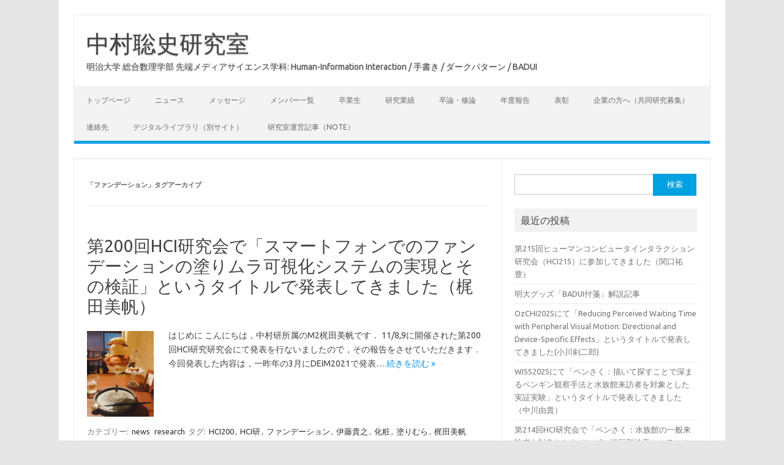

--- FILE ---
content_type: text/html; charset=UTF-8
request_url: https://nkmr-lab.org/tag/%E3%83%95%E3%82%A1%E3%83%B3%E3%83%87%E3%83%BC%E3%82%B7%E3%83%A7%E3%83%B3
body_size: 11386
content:
<!DOCTYPE html>
<!--[if IE 7]>
<html class="ie ie7" lang="ja">
<![endif]-->
<!--[if IE 8]>
<html class="ie ie8" lang="ja">
<![endif]-->
<!--[if !(IE 7) | !(IE 8)  ]><!-->
<html lang="ja">
<!--<![endif]-->
<head>
<meta charset="UTF-8">
<meta name="viewport" content="width=device-width, initial-scale=1">
<link rel="profile" href="http://gmpg.org/xfn/11">
<link rel="pingback" href="https://nkmr-lab.org/xmlrpc.php" />
<!--[if lt IE 9]>
<script src="https://nkmr-lab.org/wp-content/themes/iconic-one/js/html5.js" type="text/javascript"></script>
<![endif]-->
<title>ファンデーション &#8211; 中村聡史研究室</title>
<meta name='robots' content='max-image-preview:large' />
<link rel='dns-prefetch' href='//fonts.googleapis.com' />
<link rel="alternate" type="application/rss+xml" title="中村聡史研究室 &raquo; フィード" href="https://nkmr-lab.org/feed" />
<link rel="alternate" type="application/rss+xml" title="中村聡史研究室 &raquo; コメントフィード" href="https://nkmr-lab.org/comments/feed" />
<link rel="alternate" type="application/rss+xml" title="中村聡史研究室 &raquo; ファンデーション タグのフィード" href="https://nkmr-lab.org/tag/%e3%83%95%e3%82%a1%e3%83%b3%e3%83%87%e3%83%bc%e3%82%b7%e3%83%a7%e3%83%b3/feed" />
<style id='wp-img-auto-sizes-contain-inline-css' type='text/css'>
img:is([sizes=auto i],[sizes^="auto," i]){contain-intrinsic-size:3000px 1500px}
/*# sourceURL=wp-img-auto-sizes-contain-inline-css */
</style>
<style id='wp-emoji-styles-inline-css' type='text/css'>

	img.wp-smiley, img.emoji {
		display: inline !important;
		border: none !important;
		box-shadow: none !important;
		height: 1em !important;
		width: 1em !important;
		margin: 0 0.07em !important;
		vertical-align: -0.1em !important;
		background: none !important;
		padding: 0 !important;
	}
/*# sourceURL=wp-emoji-styles-inline-css */
</style>
<style id='wp-block-library-inline-css' type='text/css'>
:root{--wp-block-synced-color:#7a00df;--wp-block-synced-color--rgb:122,0,223;--wp-bound-block-color:var(--wp-block-synced-color);--wp-editor-canvas-background:#ddd;--wp-admin-theme-color:#007cba;--wp-admin-theme-color--rgb:0,124,186;--wp-admin-theme-color-darker-10:#006ba1;--wp-admin-theme-color-darker-10--rgb:0,107,160.5;--wp-admin-theme-color-darker-20:#005a87;--wp-admin-theme-color-darker-20--rgb:0,90,135;--wp-admin-border-width-focus:2px}@media (min-resolution:192dpi){:root{--wp-admin-border-width-focus:1.5px}}.wp-element-button{cursor:pointer}:root .has-very-light-gray-background-color{background-color:#eee}:root .has-very-dark-gray-background-color{background-color:#313131}:root .has-very-light-gray-color{color:#eee}:root .has-very-dark-gray-color{color:#313131}:root .has-vivid-green-cyan-to-vivid-cyan-blue-gradient-background{background:linear-gradient(135deg,#00d084,#0693e3)}:root .has-purple-crush-gradient-background{background:linear-gradient(135deg,#34e2e4,#4721fb 50%,#ab1dfe)}:root .has-hazy-dawn-gradient-background{background:linear-gradient(135deg,#faaca8,#dad0ec)}:root .has-subdued-olive-gradient-background{background:linear-gradient(135deg,#fafae1,#67a671)}:root .has-atomic-cream-gradient-background{background:linear-gradient(135deg,#fdd79a,#004a59)}:root .has-nightshade-gradient-background{background:linear-gradient(135deg,#330968,#31cdcf)}:root .has-midnight-gradient-background{background:linear-gradient(135deg,#020381,#2874fc)}:root{--wp--preset--font-size--normal:16px;--wp--preset--font-size--huge:42px}.has-regular-font-size{font-size:1em}.has-larger-font-size{font-size:2.625em}.has-normal-font-size{font-size:var(--wp--preset--font-size--normal)}.has-huge-font-size{font-size:var(--wp--preset--font-size--huge)}.has-text-align-center{text-align:center}.has-text-align-left{text-align:left}.has-text-align-right{text-align:right}.has-fit-text{white-space:nowrap!important}#end-resizable-editor-section{display:none}.aligncenter{clear:both}.items-justified-left{justify-content:flex-start}.items-justified-center{justify-content:center}.items-justified-right{justify-content:flex-end}.items-justified-space-between{justify-content:space-between}.screen-reader-text{border:0;clip-path:inset(50%);height:1px;margin:-1px;overflow:hidden;padding:0;position:absolute;width:1px;word-wrap:normal!important}.screen-reader-text:focus{background-color:#ddd;clip-path:none;color:#444;display:block;font-size:1em;height:auto;left:5px;line-height:normal;padding:15px 23px 14px;text-decoration:none;top:5px;width:auto;z-index:100000}html :where(.has-border-color){border-style:solid}html :where([style*=border-top-color]){border-top-style:solid}html :where([style*=border-right-color]){border-right-style:solid}html :where([style*=border-bottom-color]){border-bottom-style:solid}html :where([style*=border-left-color]){border-left-style:solid}html :where([style*=border-width]){border-style:solid}html :where([style*=border-top-width]){border-top-style:solid}html :where([style*=border-right-width]){border-right-style:solid}html :where([style*=border-bottom-width]){border-bottom-style:solid}html :where([style*=border-left-width]){border-left-style:solid}html :where(img[class*=wp-image-]){height:auto;max-width:100%}:where(figure){margin:0 0 1em}html :where(.is-position-sticky){--wp-admin--admin-bar--position-offset:var(--wp-admin--admin-bar--height,0px)}@media screen and (max-width:600px){html :where(.is-position-sticky){--wp-admin--admin-bar--position-offset:0px}}

/*# sourceURL=wp-block-library-inline-css */
</style><style id='global-styles-inline-css' type='text/css'>
:root{--wp--preset--aspect-ratio--square: 1;--wp--preset--aspect-ratio--4-3: 4/3;--wp--preset--aspect-ratio--3-4: 3/4;--wp--preset--aspect-ratio--3-2: 3/2;--wp--preset--aspect-ratio--2-3: 2/3;--wp--preset--aspect-ratio--16-9: 16/9;--wp--preset--aspect-ratio--9-16: 9/16;--wp--preset--color--black: #000000;--wp--preset--color--cyan-bluish-gray: #abb8c3;--wp--preset--color--white: #ffffff;--wp--preset--color--pale-pink: #f78da7;--wp--preset--color--vivid-red: #cf2e2e;--wp--preset--color--luminous-vivid-orange: #ff6900;--wp--preset--color--luminous-vivid-amber: #fcb900;--wp--preset--color--light-green-cyan: #7bdcb5;--wp--preset--color--vivid-green-cyan: #00d084;--wp--preset--color--pale-cyan-blue: #8ed1fc;--wp--preset--color--vivid-cyan-blue: #0693e3;--wp--preset--color--vivid-purple: #9b51e0;--wp--preset--gradient--vivid-cyan-blue-to-vivid-purple: linear-gradient(135deg,rgb(6,147,227) 0%,rgb(155,81,224) 100%);--wp--preset--gradient--light-green-cyan-to-vivid-green-cyan: linear-gradient(135deg,rgb(122,220,180) 0%,rgb(0,208,130) 100%);--wp--preset--gradient--luminous-vivid-amber-to-luminous-vivid-orange: linear-gradient(135deg,rgb(252,185,0) 0%,rgb(255,105,0) 100%);--wp--preset--gradient--luminous-vivid-orange-to-vivid-red: linear-gradient(135deg,rgb(255,105,0) 0%,rgb(207,46,46) 100%);--wp--preset--gradient--very-light-gray-to-cyan-bluish-gray: linear-gradient(135deg,rgb(238,238,238) 0%,rgb(169,184,195) 100%);--wp--preset--gradient--cool-to-warm-spectrum: linear-gradient(135deg,rgb(74,234,220) 0%,rgb(151,120,209) 20%,rgb(207,42,186) 40%,rgb(238,44,130) 60%,rgb(251,105,98) 80%,rgb(254,248,76) 100%);--wp--preset--gradient--blush-light-purple: linear-gradient(135deg,rgb(255,206,236) 0%,rgb(152,150,240) 100%);--wp--preset--gradient--blush-bordeaux: linear-gradient(135deg,rgb(254,205,165) 0%,rgb(254,45,45) 50%,rgb(107,0,62) 100%);--wp--preset--gradient--luminous-dusk: linear-gradient(135deg,rgb(255,203,112) 0%,rgb(199,81,192) 50%,rgb(65,88,208) 100%);--wp--preset--gradient--pale-ocean: linear-gradient(135deg,rgb(255,245,203) 0%,rgb(182,227,212) 50%,rgb(51,167,181) 100%);--wp--preset--gradient--electric-grass: linear-gradient(135deg,rgb(202,248,128) 0%,rgb(113,206,126) 100%);--wp--preset--gradient--midnight: linear-gradient(135deg,rgb(2,3,129) 0%,rgb(40,116,252) 100%);--wp--preset--font-size--small: 13px;--wp--preset--font-size--medium: 20px;--wp--preset--font-size--large: 36px;--wp--preset--font-size--x-large: 42px;--wp--preset--spacing--20: 0.44rem;--wp--preset--spacing--30: 0.67rem;--wp--preset--spacing--40: 1rem;--wp--preset--spacing--50: 1.5rem;--wp--preset--spacing--60: 2.25rem;--wp--preset--spacing--70: 3.38rem;--wp--preset--spacing--80: 5.06rem;--wp--preset--shadow--natural: 6px 6px 9px rgba(0, 0, 0, 0.2);--wp--preset--shadow--deep: 12px 12px 50px rgba(0, 0, 0, 0.4);--wp--preset--shadow--sharp: 6px 6px 0px rgba(0, 0, 0, 0.2);--wp--preset--shadow--outlined: 6px 6px 0px -3px rgb(255, 255, 255), 6px 6px rgb(0, 0, 0);--wp--preset--shadow--crisp: 6px 6px 0px rgb(0, 0, 0);}:where(.is-layout-flex){gap: 0.5em;}:where(.is-layout-grid){gap: 0.5em;}body .is-layout-flex{display: flex;}.is-layout-flex{flex-wrap: wrap;align-items: center;}.is-layout-flex > :is(*, div){margin: 0;}body .is-layout-grid{display: grid;}.is-layout-grid > :is(*, div){margin: 0;}:where(.wp-block-columns.is-layout-flex){gap: 2em;}:where(.wp-block-columns.is-layout-grid){gap: 2em;}:where(.wp-block-post-template.is-layout-flex){gap: 1.25em;}:where(.wp-block-post-template.is-layout-grid){gap: 1.25em;}.has-black-color{color: var(--wp--preset--color--black) !important;}.has-cyan-bluish-gray-color{color: var(--wp--preset--color--cyan-bluish-gray) !important;}.has-white-color{color: var(--wp--preset--color--white) !important;}.has-pale-pink-color{color: var(--wp--preset--color--pale-pink) !important;}.has-vivid-red-color{color: var(--wp--preset--color--vivid-red) !important;}.has-luminous-vivid-orange-color{color: var(--wp--preset--color--luminous-vivid-orange) !important;}.has-luminous-vivid-amber-color{color: var(--wp--preset--color--luminous-vivid-amber) !important;}.has-light-green-cyan-color{color: var(--wp--preset--color--light-green-cyan) !important;}.has-vivid-green-cyan-color{color: var(--wp--preset--color--vivid-green-cyan) !important;}.has-pale-cyan-blue-color{color: var(--wp--preset--color--pale-cyan-blue) !important;}.has-vivid-cyan-blue-color{color: var(--wp--preset--color--vivid-cyan-blue) !important;}.has-vivid-purple-color{color: var(--wp--preset--color--vivid-purple) !important;}.has-black-background-color{background-color: var(--wp--preset--color--black) !important;}.has-cyan-bluish-gray-background-color{background-color: var(--wp--preset--color--cyan-bluish-gray) !important;}.has-white-background-color{background-color: var(--wp--preset--color--white) !important;}.has-pale-pink-background-color{background-color: var(--wp--preset--color--pale-pink) !important;}.has-vivid-red-background-color{background-color: var(--wp--preset--color--vivid-red) !important;}.has-luminous-vivid-orange-background-color{background-color: var(--wp--preset--color--luminous-vivid-orange) !important;}.has-luminous-vivid-amber-background-color{background-color: var(--wp--preset--color--luminous-vivid-amber) !important;}.has-light-green-cyan-background-color{background-color: var(--wp--preset--color--light-green-cyan) !important;}.has-vivid-green-cyan-background-color{background-color: var(--wp--preset--color--vivid-green-cyan) !important;}.has-pale-cyan-blue-background-color{background-color: var(--wp--preset--color--pale-cyan-blue) !important;}.has-vivid-cyan-blue-background-color{background-color: var(--wp--preset--color--vivid-cyan-blue) !important;}.has-vivid-purple-background-color{background-color: var(--wp--preset--color--vivid-purple) !important;}.has-black-border-color{border-color: var(--wp--preset--color--black) !important;}.has-cyan-bluish-gray-border-color{border-color: var(--wp--preset--color--cyan-bluish-gray) !important;}.has-white-border-color{border-color: var(--wp--preset--color--white) !important;}.has-pale-pink-border-color{border-color: var(--wp--preset--color--pale-pink) !important;}.has-vivid-red-border-color{border-color: var(--wp--preset--color--vivid-red) !important;}.has-luminous-vivid-orange-border-color{border-color: var(--wp--preset--color--luminous-vivid-orange) !important;}.has-luminous-vivid-amber-border-color{border-color: var(--wp--preset--color--luminous-vivid-amber) !important;}.has-light-green-cyan-border-color{border-color: var(--wp--preset--color--light-green-cyan) !important;}.has-vivid-green-cyan-border-color{border-color: var(--wp--preset--color--vivid-green-cyan) !important;}.has-pale-cyan-blue-border-color{border-color: var(--wp--preset--color--pale-cyan-blue) !important;}.has-vivid-cyan-blue-border-color{border-color: var(--wp--preset--color--vivid-cyan-blue) !important;}.has-vivid-purple-border-color{border-color: var(--wp--preset--color--vivid-purple) !important;}.has-vivid-cyan-blue-to-vivid-purple-gradient-background{background: var(--wp--preset--gradient--vivid-cyan-blue-to-vivid-purple) !important;}.has-light-green-cyan-to-vivid-green-cyan-gradient-background{background: var(--wp--preset--gradient--light-green-cyan-to-vivid-green-cyan) !important;}.has-luminous-vivid-amber-to-luminous-vivid-orange-gradient-background{background: var(--wp--preset--gradient--luminous-vivid-amber-to-luminous-vivid-orange) !important;}.has-luminous-vivid-orange-to-vivid-red-gradient-background{background: var(--wp--preset--gradient--luminous-vivid-orange-to-vivid-red) !important;}.has-very-light-gray-to-cyan-bluish-gray-gradient-background{background: var(--wp--preset--gradient--very-light-gray-to-cyan-bluish-gray) !important;}.has-cool-to-warm-spectrum-gradient-background{background: var(--wp--preset--gradient--cool-to-warm-spectrum) !important;}.has-blush-light-purple-gradient-background{background: var(--wp--preset--gradient--blush-light-purple) !important;}.has-blush-bordeaux-gradient-background{background: var(--wp--preset--gradient--blush-bordeaux) !important;}.has-luminous-dusk-gradient-background{background: var(--wp--preset--gradient--luminous-dusk) !important;}.has-pale-ocean-gradient-background{background: var(--wp--preset--gradient--pale-ocean) !important;}.has-electric-grass-gradient-background{background: var(--wp--preset--gradient--electric-grass) !important;}.has-midnight-gradient-background{background: var(--wp--preset--gradient--midnight) !important;}.has-small-font-size{font-size: var(--wp--preset--font-size--small) !important;}.has-medium-font-size{font-size: var(--wp--preset--font-size--medium) !important;}.has-large-font-size{font-size: var(--wp--preset--font-size--large) !important;}.has-x-large-font-size{font-size: var(--wp--preset--font-size--x-large) !important;}
/*# sourceURL=global-styles-inline-css */
</style>

<style id='classic-theme-styles-inline-css' type='text/css'>
/*! This file is auto-generated */
.wp-block-button__link{color:#fff;background-color:#32373c;border-radius:9999px;box-shadow:none;text-decoration:none;padding:calc(.667em + 2px) calc(1.333em + 2px);font-size:1.125em}.wp-block-file__button{background:#32373c;color:#fff;text-decoration:none}
/*# sourceURL=/wp-includes/css/classic-themes.min.css */
</style>
<link rel='stylesheet' id='themonic-fonts-css' href='https://fonts.googleapis.com/css?family=Ubuntu%3A400%2C700&#038;subset=latin%2Clatin-ext' type='text/css' media='all' />
<link rel='stylesheet' id='themonic-style-css' href='https://nkmr-lab.org/wp-content/themes/iconic-one/style.css?ver=2.4' type='text/css' media='all' />
<link rel='stylesheet' id='custom-style-css' href='https://nkmr-lab.org/wp-content/themes/iconic-one/custom.css?ver=6.9' type='text/css' media='all' />
<link rel="https://api.w.org/" href="https://nkmr-lab.org/wp-json/" /><link rel="alternate" title="JSON" type="application/json" href="https://nkmr-lab.org/wp-json/wp/v2/tags/535" /><link rel="EditURI" type="application/rsd+xml" title="RSD" href="https://nkmr-lab.org/xmlrpc.php?rsd" />
<meta name="generator" content="WordPress 6.9" />
<link rel="icon" href="https://nkmr-lab.org/wp-content/uploads/2016/04/cropped-HIImark3_BW_S-1-32x32.jpg" sizes="32x32" />
<link rel="icon" href="https://nkmr-lab.org/wp-content/uploads/2016/04/cropped-HIImark3_BW_S-1-192x192.jpg" sizes="192x192" />
<link rel="apple-touch-icon" href="https://nkmr-lab.org/wp-content/uploads/2016/04/cropped-HIImark3_BW_S-1-180x180.jpg" />
<meta name="msapplication-TileImage" content="https://nkmr-lab.org/wp-content/uploads/2016/04/cropped-HIImark3_BW_S-1-270x270.jpg" />
</head>
<body class="archive tag tag-535 wp-theme-iconic-one custom-font-enabled hfeed">
<div id="page" class="site">
	<a class="skip-link screen-reader-text" href="#main" title="コンテンツへスキップ">コンテンツへスキップ</a>
	<header id="masthead" class="site-header" role="banner">
					<div class="io-title-description">
			<a href="https://nkmr-lab.org/" title="中村聡史研究室" rel="home">中村聡史研究室</a>
				<br .../> 
								 <div class="site-description">明治大学 総合数理学部 先端メディアサイエンス学科: Human-Information Interaction / 手書き / ダークパターン / BADUI</div>
						</div>
			
		
		<nav id="site-navigation" class="themonic-nav" role="navigation">
		<button class="menu-toggle" aria-controls="menu-top" aria-expanded="false">Menu<label class="iomenu">
  <div class="iolines"></div>
  <div class="iolines"></div>
  <div class="iolines"></div>
</label></button>
			<ul id="menu-top" class="nav-menu"><li id="menu-item-54" class="menu-item menu-item-type-custom menu-item-object-custom menu-item-home menu-item-54"><a href="http://nkmr-lab.org/">トップページ</a></li>
<li id="menu-item-55" class="menu-item menu-item-type-taxonomy menu-item-object-category menu-item-55"><a href="https://nkmr-lab.org/category/news">ニュース</a></li>
<li id="menu-item-1828" class="menu-item menu-item-type-post_type menu-item-object-page menu-item-1828"><a href="https://nkmr-lab.org/message">メッセージ</a></li>
<li id="menu-item-163" class="menu-item menu-item-type-post_type menu-item-object-page menu-item-163"><a href="https://nkmr-lab.org/members">メンバー一覧</a></li>
<li id="menu-item-3795" class="menu-item menu-item-type-taxonomy menu-item-object-category menu-item-3795"><a href="https://nkmr-lab.org/category/obog">卒業生</a></li>
<li id="menu-item-302" class="menu-item menu-item-type-post_type menu-item-object-page menu-item-302"><a href="https://nkmr-lab.org/publications">研究業績</a></li>
<li id="menu-item-4849" class="menu-item menu-item-type-post_type menu-item-object-page menu-item-4849"><a href="https://nkmr-lab.org/thesis">卒論・修論</a></li>
<li id="menu-item-12449" class="menu-item menu-item-type-taxonomy menu-item-object-category menu-item-12449"><a href="https://nkmr-lab.org/category/summary">年度報告</a></li>
<li id="menu-item-51" class="menu-item menu-item-type-post_type menu-item-object-page menu-item-51"><a href="https://nkmr-lab.org/awards">表彰</a></li>
<li id="menu-item-6971" class="menu-item menu-item-type-post_type menu-item-object-page menu-item-6971"><a href="https://nkmr-lab.org/collaboration">企業の方へ（共同研究募集）</a></li>
<li id="menu-item-53" class="menu-item menu-item-type-post_type menu-item-object-page menu-item-53"><a href="https://nkmr-lab.org/contact">連絡先</a></li>
<li id="menu-item-5833" class="menu-item menu-item-type-custom menu-item-object-custom menu-item-5833"><a href="https://dl.nkmr-lab.org">デジタルライブラリ（別サイト）</a></li>
<li id="menu-item-13581" class="menu-item menu-item-type-custom menu-item-object-custom menu-item-13581"><a href="https://note.com/nkmr/m/m1e776a5aa1de">研究室運営記事（note）</a></li>
</ul>		</nav><!-- #site-navigation -->
		<div class="clear"></div>
	</header><!-- #masthead -->
<div id="main" class="wrapper">
	<section id="primary" class="site-content">
		<div id="content" role="main">

					<header class="archive-header">
				<h1 class="archive-title">「<span>ファンデーション</span>」タグアーカイブ</h1>

						</header><!-- .archive-header -->

			
	<article id="post-8785" class="post-8785 post type-post status-publish format-standard has-post-thumbnail hentry category-news category-research tag-hci200 tag-hci tag-535 tag-105 tag-530 tag-588 tag-389">
				<header class="entry-header">
						<h2 class="entry-title">
				<a href="https://nkmr-lab.org/news/hci200_foundation_kajita.html" title="第200回HCI研究会で「スマートフォンでのファンデーションの塗りムラ可視化システムの実現とその検証」というタイトルで発表してきました（梶田美帆） へのパーマリンク" rel="bookmark">第200回HCI研究会で「スマートフォンでのファンデーションの塗りムラ可視化システムの実現とその検証」というタイトルで発表してきました（梶田美帆）</a>
			</h2>
											
		</header><!-- .entry-header -->

									<div class="entry-summary">
				<!-- Ico nic One home page thumbnail with custom excerpt -->
			<div class="excerpt-thumb">
							<a href="https://nkmr-lab.org/news/hci200_foundation_kajita.html" title="第200回HCI研究会で「スマートフォンでのファンデーションの塗りムラ可視化システムの実現とその検証」というタイトルで発表してきました（梶田美帆） へのパーマリンク" rel="bookmark">
									<img width="109" height="140" src="https://nkmr-lab.org/wp-content/uploads/2022/12/20221205_233409-scaled.jpg" class="alignleft wp-post-image" alt="" decoding="async" srcset="https://nkmr-lab.org/wp-content/uploads/2022/12/20221205_233409-scaled.jpg 1989w, https://nkmr-lab.org/wp-content/uploads/2022/12/20221205_233409-233x300.jpg 233w, https://nkmr-lab.org/wp-content/uploads/2022/12/20221205_233409-796x1024.jpg 796w, https://nkmr-lab.org/wp-content/uploads/2022/12/20221205_233409-768x988.jpg 768w, https://nkmr-lab.org/wp-content/uploads/2022/12/20221205_233409-1193x1536.jpg 1193w, https://nkmr-lab.org/wp-content/uploads/2022/12/20221205_233409-1591x2048.jpg 1591w" sizes="(max-width: 109px) 100vw, 109px" />								</a>
					</div>
			<p>はじめに こんにちは，中村研所属のM2梶田美帆です． 11/8,9に開催された第200回HCI研究研究会にて発表を行ないましたので，その報告をさせていただきます． 今回発表した内容は，一昨年の3月にDEIM2021で発表… <span class="read-more"><a href="https://nkmr-lab.org/news/hci200_foundation_kajita.html">続きを読む &raquo;</a></span></p>
		</div><!-- .entry-summary -->
			
				
	<footer class="entry-meta">
					<span>カテゴリー: <a href="https://nkmr-lab.org/category/news" rel="category tag">news</a> <a href="https://nkmr-lab.org/category/research" rel="category tag">research</a></span>
								<span>タグ: <a href="https://nkmr-lab.org/tag/hci200" rel="tag">HCI200</a>, <a href="https://nkmr-lab.org/tag/hci%e7%a0%94" rel="tag">HCI研</a>, <a href="https://nkmr-lab.org/tag/%e3%83%95%e3%82%a1%e3%83%b3%e3%83%87%e3%83%bc%e3%82%b7%e3%83%a7%e3%83%b3" rel="tag">ファンデーション</a>, <a href="https://nkmr-lab.org/tag/%e4%bc%8a%e8%97%a4%e8%b2%b4%e4%b9%8b" rel="tag">伊藤貴之</a>, <a href="https://nkmr-lab.org/tag/%e5%8c%96%e7%b2%a7" rel="tag">化粧</a>, <a href="https://nkmr-lab.org/tag/%e5%a1%97%e3%82%8a%e3%82%80%e3%82%89" rel="tag">塗りむら</a>, <a href="https://nkmr-lab.org/tag/%e6%a2%b6%e7%94%b0%e7%be%8e%e5%b8%86" rel="tag">梶田美帆</a></span>
			
           						</footer><!-- .entry-meta -->
	</article><!-- #post -->

	<article id="post-8793" class="post-8793 post type-post status-publish format-standard has-post-thumbnail hentry category-news category-research tag-ozchi tag-ozchi2022 tag-535 tag-105 tag-612 tag-531 tag-389">
				<header class="entry-header">
						<h2 class="entry-title">
				<a href="https://nkmr-lab.org/news/ozchi2022_foundation_kajita.html" title="OzCHI2022にて「Research on how to present images showing uneven foundation application that do not cause unfavorable impressions to the viewer」というタイトルで発表してきました（梶田美帆） へのパーマリンク" rel="bookmark">OzCHI2022にて「Research on how to present images showing uneven foundation application that do not cause unfavorable impressions to the viewer」というタイトルで発表してきました（梶田美帆）</a>
			</h2>
											
		</header><!-- .entry-header -->

									<div class="entry-summary">
				<!-- Ico nic One home page thumbnail with custom excerpt -->
			<div class="excerpt-thumb">
							<a href="https://nkmr-lab.org/news/ozchi2022_foundation_kajita.html" title="OzCHI2022にて「Research on how to present images showing uneven foundation application that do not cause unfavorable impressions to the viewer」というタイトルで発表してきました（梶田美帆） へのパーマリンク" rel="bookmark">
									<img width="176" height="140" src="https://nkmr-lab.org/wp-content/uploads/2022/12/20221203_134614_2-scaled.jpg" class="alignleft wp-post-image" alt="" decoding="async" srcset="https://nkmr-lab.org/wp-content/uploads/2022/12/20221203_134614_2-scaled.jpg 2560w, https://nkmr-lab.org/wp-content/uploads/2022/12/20221203_134614_2-300x239.jpg 300w, https://nkmr-lab.org/wp-content/uploads/2022/12/20221203_134614_2-1024x814.jpg 1024w, https://nkmr-lab.org/wp-content/uploads/2022/12/20221203_134614_2-768x611.jpg 768w, https://nkmr-lab.org/wp-content/uploads/2022/12/20221203_134614_2-1536x1222.jpg 1536w, https://nkmr-lab.org/wp-content/uploads/2022/12/20221203_134614_2-2048x1629.jpg 2048w" sizes="(max-width: 176px) 100vw, 176px" />								</a>
					</div>
			<p>はじめに こんにちは，中村研所属のM2梶田美帆です． 11/30~12/2に開催されたの国際会議OzCHI2022にて発表を行ないましたので，その報告をさせていただきます． 今回発表した内容は，去年の11月にHCI196… <span class="read-more"><a href="https://nkmr-lab.org/news/ozchi2022_foundation_kajita.html">続きを読む &raquo;</a></span></p>
		</div><!-- .entry-summary -->
			
				
	<footer class="entry-meta">
					<span>カテゴリー: <a href="https://nkmr-lab.org/category/news" rel="category tag">news</a> <a href="https://nkmr-lab.org/category/research" rel="category tag">research</a></span>
								<span>タグ: <a href="https://nkmr-lab.org/tag/ozchi" rel="tag">OzCHI</a>, <a href="https://nkmr-lab.org/tag/ozchi2022" rel="tag">OzCHI2022</a>, <a href="https://nkmr-lab.org/tag/%e3%83%95%e3%82%a1%e3%83%b3%e3%83%87%e3%83%bc%e3%82%b7%e3%83%a7%e3%83%b3" rel="tag">ファンデーション</a>, <a href="https://nkmr-lab.org/tag/%e4%bc%8a%e8%97%a4%e8%b2%b4%e4%b9%8b" rel="tag">伊藤貴之</a>, <a href="https://nkmr-lab.org/tag/%e5%8f%af%e8%a6%96%e5%8c%96" rel="tag">可視化</a>, <a href="https://nkmr-lab.org/tag/%e5%a1%97%e3%82%8a%e3%83%a0%e3%83%a9" rel="tag">塗りムラ</a>, <a href="https://nkmr-lab.org/tag/%e6%a2%b6%e7%94%b0%e7%be%8e%e5%b8%86" rel="tag">梶田美帆</a></span>
			
           						</footer><!-- .entry-meta -->
	</article><!-- #post -->

	<article id="post-8510" class="post-8510 post type-post status-publish format-standard has-post-thumbnail hentry category-news category-research tag-hci199 tag-hci tag-535 tag-530 tag-588 tag-389">
				<header class="entry-header">
						<h2 class="entry-title">
				<a href="https://nkmr-lab.org/news/hci199_foundation_kajita.html" title="第199回HCI研究会で「ファンデーションの塗りムラの検出と不快感のない可視化手法の実現」というタイトルで発表してきました（梶田美帆） へのパーマリンク" rel="bookmark">第199回HCI研究会で「ファンデーションの塗りムラの検出と不快感のない可視化手法の実現」というタイトルで発表してきました（梶田美帆）</a>
			</h2>
											
		</header><!-- .entry-header -->

									<div class="entry-summary">
				<!-- Ico nic One home page thumbnail with custom excerpt -->
			<div class="excerpt-thumb">
							<a href="https://nkmr-lab.org/news/hci199_foundation_kajita.html" title="第199回HCI研究会で「ファンデーションの塗りムラの検出と不快感のない可視化手法の実現」というタイトルで発表してきました（梶田美帆） へのパーマリンク" rel="bookmark">
									<img width="200" height="69" src="https://nkmr-lab.org/wp-content/uploads/2022/08/hci199_fig.png" class="alignleft wp-post-image" alt="" decoding="async" srcset="https://nkmr-lab.org/wp-content/uploads/2022/08/hci199_fig.png 1102w, https://nkmr-lab.org/wp-content/uploads/2022/08/hci199_fig-300x103.png 300w, https://nkmr-lab.org/wp-content/uploads/2022/08/hci199_fig-1024x353.png 1024w, https://nkmr-lab.org/wp-content/uploads/2022/08/hci199_fig-768x265.png 768w" sizes="(max-width: 200px) 100vw, 200px" />								</a>
					</div>
			<p>はじめに こんにちは，中村研所属のM2梶田美帆です． 8/22,23に開催された第199回HCI研究研究会にて発表を行ないましたので，その報告をさせていただきます． 今回発表した内容は，一昨年の3月にDEIM2021で発… <span class="read-more"><a href="https://nkmr-lab.org/news/hci199_foundation_kajita.html">続きを読む &raquo;</a></span></p>
		</div><!-- .entry-summary -->
			
				
	<footer class="entry-meta">
					<span>カテゴリー: <a href="https://nkmr-lab.org/category/news" rel="category tag">news</a> <a href="https://nkmr-lab.org/category/research" rel="category tag">research</a></span>
								<span>タグ: <a href="https://nkmr-lab.org/tag/hci199" rel="tag">HCI199</a>, <a href="https://nkmr-lab.org/tag/hci%e7%a0%94%e7%a9%b6%e4%bc%9a" rel="tag">HCI研究会</a>, <a href="https://nkmr-lab.org/tag/%e3%83%95%e3%82%a1%e3%83%b3%e3%83%87%e3%83%bc%e3%82%b7%e3%83%a7%e3%83%b3" rel="tag">ファンデーション</a>, <a href="https://nkmr-lab.org/tag/%e5%8c%96%e7%b2%a7" rel="tag">化粧</a>, <a href="https://nkmr-lab.org/tag/%e5%a1%97%e3%82%8a%e3%82%80%e3%82%89" rel="tag">塗りむら</a>, <a href="https://nkmr-lab.org/tag/%e6%a2%b6%e7%94%b0%e7%be%8e%e5%b8%86" rel="tag">梶田美帆</a></span>
			
           						</footer><!-- .entry-meta -->
	</article><!-- #post -->

	<article id="post-7994" class="post-7994 post type-post status-publish format-standard has-post-thumbnail hentry category-news category-research tag-514 tag-535 tag-530 tag-588 tag-389">
				<header class="entry-header">
						<h2 class="entry-title">
				<a href="https://nkmr-lab.org/news/icec2021_makeup_kajita.html" title="ICEC2021で「Basic Research on How to Apply Foundation Makeup Evenly on Your Own Face」というタイトルで発表してきました（梶田美帆） へのパーマリンク" rel="bookmark">ICEC2021で「Basic Research on How to Apply Foundation Makeup Evenly on Your Own Face」というタイトルで発表してきました（梶田美帆）</a>
			</h2>
											
		</header><!-- .entry-header -->

									<div class="entry-summary">
				<!-- Ico nic One home page thumbnail with custom excerpt -->
			<div class="excerpt-thumb">
							<a href="https://nkmr-lab.org/news/icec2021_makeup_kajita.html" title="ICEC2021で「Basic Research on How to Apply Foundation Makeup Evenly on Your Own Face」というタイトルで発表してきました（梶田美帆） へのパーマリンク" rel="bookmark">
									<img width="200" height="140" src="https://nkmr-lab.org/wp-content/uploads/2021/03/563156ec861f5d3238497ce4c560e206.png" class="alignleft wp-post-image" alt="" decoding="async" loading="lazy" srcset="https://nkmr-lab.org/wp-content/uploads/2021/03/563156ec861f5d3238497ce4c560e206.png 1032w, https://nkmr-lab.org/wp-content/uploads/2021/03/563156ec861f5d3238497ce4c560e206-300x211.png 300w, https://nkmr-lab.org/wp-content/uploads/2021/03/563156ec861f5d3238497ce4c560e206-1024x721.png 1024w, https://nkmr-lab.org/wp-content/uploads/2021/03/563156ec861f5d3238497ce4c560e206-768x541.png 768w" sizes="auto, (max-width: 200px) 100vw, 200px" />								</a>
					</div>
			<p>はじめに こんにちは，中村研所属のM1梶田美帆です． 11/2~11/5に開催されたIFIPの国際会議International Conference on Entertainment Computing (IFIP-I… <span class="read-more"><a href="https://nkmr-lab.org/news/icec2021_makeup_kajita.html">続きを読む &raquo;</a></span></p>
		</div><!-- .entry-summary -->
			
				
	<footer class="entry-meta">
					<span>カテゴリー: <a href="https://nkmr-lab.org/category/news" rel="category tag">news</a> <a href="https://nkmr-lab.org/category/research" rel="category tag">research</a></span>
								<span>タグ: <a href="https://nkmr-lab.org/tag/%e3%82%af%e3%83%a9%e3%82%a6%e3%83%89%e3%82%bd%e3%83%bc%e3%82%b7%e3%83%b3%e3%82%b0" rel="tag">クラウドソーシング</a>, <a href="https://nkmr-lab.org/tag/%e3%83%95%e3%82%a1%e3%83%b3%e3%83%87%e3%83%bc%e3%82%b7%e3%83%a7%e3%83%b3" rel="tag">ファンデーション</a>, <a href="https://nkmr-lab.org/tag/%e5%8c%96%e7%b2%a7" rel="tag">化粧</a>, <a href="https://nkmr-lab.org/tag/%e5%a1%97%e3%82%8a%e3%82%80%e3%82%89" rel="tag">塗りむら</a>, <a href="https://nkmr-lab.org/tag/%e6%a2%b6%e7%94%b0%e7%be%8e%e5%b8%86" rel="tag">梶田美帆</a></span>
			
           						</footer><!-- .entry-meta -->
	</article><!-- #post -->

	<article id="post-7313" class="post-7313 post type-post status-publish format-standard has-post-thumbnail hentry category-news category-research tag-deim tag-deim2021 tag-535 tag-530 tag-531 tag-389">
				<header class="entry-header">
						<h2 class="entry-title">
				<a href="https://nkmr-lab.org/news/deim2021_makeup_kajita.html" title="DEIM2021で「ファンデーションの塗りムラをなくすための基礎調査」というタイトルで発表してきました（梶田美帆） へのパーマリンク" rel="bookmark">DEIM2021で「ファンデーションの塗りムラをなくすための基礎調査」というタイトルで発表してきました（梶田美帆）</a>
			</h2>
											
		</header><!-- .entry-header -->

									<div class="entry-summary">
				<!-- Ico nic One home page thumbnail with custom excerpt -->
			<div class="excerpt-thumb">
							<a href="https://nkmr-lab.org/news/deim2021_makeup_kajita.html" title="DEIM2021で「ファンデーションの塗りムラをなくすための基礎調査」というタイトルで発表してきました（梶田美帆） へのパーマリンク" rel="bookmark">
									<img width="200" height="140" src="https://nkmr-lab.org/wp-content/uploads/2021/03/563156ec861f5d3238497ce4c560e206.png" class="alignleft wp-post-image" alt="" decoding="async" loading="lazy" srcset="https://nkmr-lab.org/wp-content/uploads/2021/03/563156ec861f5d3238497ce4c560e206.png 1032w, https://nkmr-lab.org/wp-content/uploads/2021/03/563156ec861f5d3238497ce4c560e206-300x211.png 300w, https://nkmr-lab.org/wp-content/uploads/2021/03/563156ec861f5d3238497ce4c560e206-1024x721.png 1024w, https://nkmr-lab.org/wp-content/uploads/2021/03/563156ec861f5d3238497ce4c560e206-768x541.png 768w" sizes="auto, (max-width: 200px) 100vw, 200px" />								</a>
					</div>
			<p>はじめに 暦の上では既に春ではありますが，まだ少し寒さの残るこの頃，皆様いかがお過ごしでしょうか． こんにちは，B4の梶田美帆です．3/1~3に開催されたDEIM2021において研究発表を行わせていただきましたので，その… <span class="read-more"><a href="https://nkmr-lab.org/news/deim2021_makeup_kajita.html">続きを読む &raquo;</a></span></p>
		</div><!-- .entry-summary -->
			
				
	<footer class="entry-meta">
					<span>カテゴリー: <a href="https://nkmr-lab.org/category/news" rel="category tag">news</a> <a href="https://nkmr-lab.org/category/research" rel="category tag">research</a></span>
								<span>タグ: <a href="https://nkmr-lab.org/tag/deim" rel="tag">DEIM</a>, <a href="https://nkmr-lab.org/tag/deim2021" rel="tag">DEIM2021</a>, <a href="https://nkmr-lab.org/tag/%e3%83%95%e3%82%a1%e3%83%b3%e3%83%87%e3%83%bc%e3%82%b7%e3%83%a7%e3%83%b3" rel="tag">ファンデーション</a>, <a href="https://nkmr-lab.org/tag/%e5%8c%96%e7%b2%a7" rel="tag">化粧</a>, <a href="https://nkmr-lab.org/tag/%e5%a1%97%e3%82%8a%e3%83%a0%e3%83%a9" rel="tag">塗りムラ</a>, <a href="https://nkmr-lab.org/tag/%e6%a2%b6%e7%94%b0%e7%be%8e%e5%b8%86" rel="tag">梶田美帆</a></span>
			
           						</footer><!-- .entry-meta -->
	</article><!-- #post -->

		
		</div><!-- #content -->
	</section><!-- #primary -->


		
	 		<div id="secondary" class="widget-area" role="complementary">
			<div class="widget widget_search">
				<form role="search" method="get" id="searchform" class="searchform" action="https://nkmr-lab.org/">
				<div>
					<label class="screen-reader-text" for="s">検索:</label>
					<input type="text" value="" name="s" id="s" />
					<input type="submit" id="searchsubmit" value="検索" />
				</div>
			</form>			</div>
			<div class="widget widget_recent_entries">
				<p class="widget-title">最近の投稿</p>
				<ul>	<li><a href='https://nkmr-lab.org/news/hci215_participate_sekiguchi.html'>第215回ヒューマンコンピュータインタラクション研究会（HCI215）に参加してきました（関口祐豊）</a></li>
	<li><a href='https://nkmr-lab.org/news/badui_goods.html'>明大グッズ「BADUI付箋」解説記事</a></li>
	<li><a href='https://nkmr-lab.org/news/ozchi2025_ogawa.html'>OzCHI2025にて「Reducing Perceived Waiting Time with Peripheral Visual Motion: Directional and Device-Specific Effects」というタイトルで発表してきました(小川剣二郎)</a></li>
	<li><a href='https://nkmr-lab.org/news/wiss2025_nakagawa_pensaku.html'>WISS2025にて「ペンさく：描いて探すことで深まるペンギン観察手法と水族館来訪者を対象とした実証実験」というタイトルで発表してきました（中川由貴）</a></li>
	<li><a href='https://nkmr-lab.org/news/hci214_nakagawa_pensaku.html'>第214回HCI研究会で「ペンさく：水族館の一般来訪者を対象としたペンギン描画型検索システムの実地検証」というタイトルで発表してきました（中川由貴）</a></li>
</ul>
			</div>
			<div class="widget widget_pages">
			<p class="widget-title">固定ページ</p>
          <ul><li class="page_item page-item-47"><a href="https://nkmr-lab.org/awards">Awards</a></li>
<li class="page_item page-item-6769"><a href="https://nkmr-lab.org/collaboration">Collaboration</a></li>
<li class="page_item page-item-40"><a href="https://nkmr-lab.org/contact">Contact</a></li>
<li class="page_item page-item-7112"><a href="https://nkmr-lab.org/event">event</a></li>
<li class="page_item page-item-49"><a href="https://nkmr-lab.org/funds">Funds</a></li>
<li class="page_item page-item-7105"><a href="https://nkmr-lab.org/interview">interview</a></li>
<li class="page_item page-item-161"><a href="https://nkmr-lab.org/members">Members</a></li>
<li class="page_item page-item-1354"><a href="https://nkmr-lab.org/message">Message</a></li>
<li class="page_item page-item-1021"><a href="https://nkmr-lab.org/projects">Projects</a></li>
<li class="page_item page-item-298"><a href="https://nkmr-lab.org/publications">Publications</a></li>
<li class="page_item page-item-4846"><a href="https://nkmr-lab.org/thesis">Thesis</a></li>
<li class="page_item page-item-7115"><a href="https://nkmr-lab.org/welcome">welcome</a></li>
<li class="page_item page-item-11324"><a href="https://nkmr-lab.org/%e3%83%97%e3%83%a9%e3%82%a4%e3%83%90%e3%82%b7%e3%83%bc%e3%83%9d%e3%83%aa%e3%82%b7%e3%83%bc">プライバシーポリシー</a></li>
<li class="page_item page-item-1150"><a href="https://nkmr-lab.org/">中村聡史研究室へようこそ</a></li>
</ul>
      </div>
	  
	  <div class="widget widget_tag_cloud">
       <p class="widget-title">タグクラウド</p>
        <a href="https://nkmr-lab.org/tag/b3" class="tag-cloud-link tag-link-22 tag-link-position-1" style="font-size: 13.194444444444px;" aria-label="b3 (30個の項目)">b3</a>
<a href="https://nkmr-lab.org/tag/b4" class="tag-cloud-link tag-link-97 tag-link-position-2" style="font-size: 11.111111111111px;" aria-label="b4 (21個の項目)">b4</a>
<a href="https://nkmr-lab.org/tag/ec%e7%a0%94%e7%a9%b6%e4%bc%9a" class="tag-cloud-link tag-link-182 tag-link-position-3" style="font-size: 10px;" aria-label="EC研究会 (17個の項目)">EC研究会</a>
<a href="https://nkmr-lab.org/tag/gn%e7%a0%94%e7%a9%b6%e4%bc%9a" class="tag-cloud-link tag-link-189 tag-link-position-4" style="font-size: 11.111111111111px;" aria-label="GN研究会 (21個の項目)">GN研究会</a>
<a href="https://nkmr-lab.org/tag/hci" class="tag-cloud-link tag-link-27 tag-link-position-5" style="font-size: 11.111111111111px;" aria-label="hci (21個の項目)">hci</a>
<a href="https://nkmr-lab.org/tag/hci%e7%a0%94%e7%a9%b6%e4%bc%9a" class="tag-cloud-link tag-link-127 tag-link-position-6" style="font-size: 20px;" aria-label="HCI研究会 (94個の項目)">HCI研究会</a>
<a href="https://nkmr-lab.org/tag/m1" class="tag-cloud-link tag-link-207 tag-link-position-7" style="font-size: 11.388888888889px;" aria-label="m1 (22個の項目)">m1</a>
<a href="https://nkmr-lab.org/tag/news" class="tag-cloud-link tag-link-101 tag-link-position-8" style="font-size: 13.75px;" aria-label="news (33個の項目)">news</a>
<a href="https://nkmr-lab.org/tag/research" class="tag-cloud-link tag-link-28 tag-link-position-9" style="font-size: 15.416666666667px;" aria-label="research (44個の項目)">research</a>
<a href="https://nkmr-lab.org/tag/%e3%82%b3%e3%83%9f%e3%83%83%e3%82%af" class="tag-cloud-link tag-link-188 tag-link-position-10" style="font-size: 10.833333333333px;" aria-label="コミック (20個の項目)">コミック</a>
<a href="https://nkmr-lab.org/tag/%e3%82%b3%e3%83%9f%e3%83%83%e3%82%af%e5%b7%a5%e5%ad%a6" class="tag-cloud-link tag-link-99 tag-link-position-11" style="font-size: 10.833333333333px;" aria-label="コミック工学 (20個の項目)">コミック工学</a>
<a href="https://nkmr-lab.org/tag/%e4%b8%ad%e5%b7%9d%e7%94%b1%e8%b2%b4" class="tag-cloud-link tag-link-585 tag-link-position-12" style="font-size: 11.944444444444px;" aria-label="中川由貴 (24個の項目)">中川由貴</a>
<a href="https://nkmr-lab.org/tag/%e4%bd%90%e8%97%a4%e5%89%a3%e5%a4%aa" class="tag-cloud-link tag-link-48 tag-link-position-13" style="font-size: 10.833333333333px;" aria-label="佐藤剣太 (20個の項目)">佐藤剣太</a>
<a href="https://nkmr-lab.org/tag/%e4%bf%ae%e4%ba%86%e7%94%9f" class="tag-cloud-link tag-link-372 tag-link-position-14" style="font-size: 15.694444444444px;" aria-label="修了生 (46個の項目)">修了生</a>
<a href="https://nkmr-lab.org/tag/%e4%bf%ae%e5%a3%ab" class="tag-cloud-link tag-link-373 tag-link-position-15" style="font-size: 15.277777777778px;" aria-label="修士 (43個の項目)">修士</a>
<a href="https://nkmr-lab.org/tag/%e5%8d%92%e6%a5%ad%e7%94%9f" class="tag-cloud-link tag-link-263 tag-link-position-16" style="font-size: 17.361111111111px;" aria-label="卒業生 (60個の項目)">卒業生</a>
<a href="https://nkmr-lab.org/tag/%e5%8f%82%e5%8a%a0%e5%a0%b1%e5%91%8a" class="tag-cloud-link tag-link-35 tag-link-position-17" style="font-size: 15.972222222222px;" aria-label="参加報告 (48個の項目)">参加報告</a>
<a href="https://nkmr-lab.org/tag/%e5%8f%88%e5%90%89%e5%ba%b7%e7%b6%b1" class="tag-cloud-link tag-link-160 tag-link-position-18" style="font-size: 11.388888888889px;" aria-label="又吉康綱 (22個の項目)">又吉康綱</a>
<a href="https://nkmr-lab.org/tag/%e5%90%88%e5%90%8c%e7%a0%94%e7%a9%b6%e4%bc%9a" class="tag-cloud-link tag-link-107 tag-link-position-19" style="font-size: 10.833333333333px;" aria-label="合同研究会 (20個の項目)">合同研究会</a>
<a href="https://nkmr-lab.org/tag/%e5%a4%a7%e9%87%8e%e7%9b%b4%e7%b4%80" class="tag-cloud-link tag-link-68 tag-link-position-20" style="font-size: 10px;" aria-label="大野直紀 (17個の項目)">大野直紀</a>
<a href="https://nkmr-lab.org/tag/%e5%b1%b1%e6%b5%a6%e7%a5%90%e6%98%8e" class="tag-cloud-link tag-link-123 tag-link-position-21" style="font-size: 11.666666666667px;" aria-label="山浦祐明 (23個の項目)">山浦祐明</a>
<a href="https://nkmr-lab.org/tag/%e6%89%8b%e6%9b%b8%e3%81%8d" class="tag-cloud-link tag-link-136 tag-link-position-22" style="font-size: 13.472222222222px;" aria-label="手書き (31個の項目)">手書き</a>
<a href="https://nkmr-lab.org/tag/%e6%96%89%e8%97%a4%e7%b5%a2%e5%9f%ba" class="tag-cloud-link tag-link-124 tag-link-position-23" style="font-size: 12.361111111111px;" aria-label="斉藤絢基 (26個の項目)">斉藤絢基</a>
<a href="https://nkmr-lab.org/tag/%e6%96%b0%e7%b4%8d%e7%9c%9f%e6%ac%a1%e9%83%8e" class="tag-cloud-link tag-link-40 tag-link-position-24" style="font-size: 11.944444444444px;" aria-label="新納真次郎 (24個の項目)">新納真次郎</a>
<a href="https://nkmr-lab.org/tag/%e6%9d%be%e4%ba%95%e5%95%93%e5%8f%b8" class="tag-cloud-link tag-link-69 tag-link-position-25" style="font-size: 10.277777777778px;" aria-label="松井啓司 (18個の項目)">松井啓司</a>
<a href="https://nkmr-lab.org/tag/%e6%9d%be%e7%94%b0%e6%bb%89%e5%b9%b3" class="tag-cloud-link tag-link-59 tag-link-position-26" style="font-size: 11.666666666667px;" aria-label="松田滉平 (23個の項目)">松田滉平</a>
<a href="https://nkmr-lab.org/tag/%e7%89%a7%e8%89%af%e6%a8%b9" class="tag-cloud-link tag-link-55 tag-link-position-27" style="font-size: 10.833333333333px;" aria-label="牧良樹 (20個の項目)">牧良樹</a>
<a href="https://nkmr-lab.org/tag/%e7%94%b0%e5%b3%b6%e4%b8%80%e6%a8%b9" class="tag-cloud-link tag-link-73 tag-link-position-28" style="font-size: 10.555555555556px;" aria-label="田島一樹 (19個の項目)">田島一樹</a>
<a href="https://nkmr-lab.org/tag/%e7%99%ba%e8%a1%a8%e5%a0%b1%e5%91%8a" class="tag-cloud-link tag-link-54 tag-link-position-29" style="font-size: 13.194444444444px;" aria-label="発表報告 (30個の項目)">発表報告</a>
<a href="https://nkmr-lab.org/tag/%e7%a0%94%e7%a9%b6" class="tag-cloud-link tag-link-6 tag-link-position-30" style="font-size: 15.694444444444px;" aria-label="研究 (46個の項目)">研究</a>			</div>
		</div><!-- #secondary -->
		</div><!-- #main .wrapper -->
	<footer id="colophon" role="contentinfo">
		<div class="site-info">
		<div class="footercopy">custom footer text left</div>
		<div class="footercredit">明治大学 中村聡史研究室</div>
		<div class="clear"></div>
		</div><!-- .site-info -->
		</footer><!-- #colophon -->
		<div class="site-wordpress">
				<a href="https://themonic.com/iconic-one/">Iconic One</a> Theme | Powered by <a href="https://wordpress.org">Wordpress</a>
				</div><!-- .site-info -->
				<div class="clear"></div>
</div><!-- #page -->

<script type="speculationrules">
{"prefetch":[{"source":"document","where":{"and":[{"href_matches":"/*"},{"not":{"href_matches":["/wp-*.php","/wp-admin/*","/wp-content/uploads/*","/wp-content/*","/wp-content/plugins/*","/wp-content/themes/iconic-one/*","/*\\?(.+)"]}},{"not":{"selector_matches":"a[rel~=\"nofollow\"]"}},{"not":{"selector_matches":".no-prefetch, .no-prefetch a"}}]},"eagerness":"conservative"}]}
</script>
<script type="text/javascript" src="https://nkmr-lab.org/wp-content/themes/iconic-one/js/selectnav.js?ver=1.0" id="themonic-mobile-navigation-js"></script>
<script id="wp-emoji-settings" type="application/json">
{"baseUrl":"https://s.w.org/images/core/emoji/17.0.2/72x72/","ext":".png","svgUrl":"https://s.w.org/images/core/emoji/17.0.2/svg/","svgExt":".svg","source":{"concatemoji":"https://nkmr-lab.org/wp-includes/js/wp-emoji-release.min.js?ver=6.9"}}
</script>
<script type="module">
/* <![CDATA[ */
/*! This file is auto-generated */
const a=JSON.parse(document.getElementById("wp-emoji-settings").textContent),o=(window._wpemojiSettings=a,"wpEmojiSettingsSupports"),s=["flag","emoji"];function i(e){try{var t={supportTests:e,timestamp:(new Date).valueOf()};sessionStorage.setItem(o,JSON.stringify(t))}catch(e){}}function c(e,t,n){e.clearRect(0,0,e.canvas.width,e.canvas.height),e.fillText(t,0,0);t=new Uint32Array(e.getImageData(0,0,e.canvas.width,e.canvas.height).data);e.clearRect(0,0,e.canvas.width,e.canvas.height),e.fillText(n,0,0);const a=new Uint32Array(e.getImageData(0,0,e.canvas.width,e.canvas.height).data);return t.every((e,t)=>e===a[t])}function p(e,t){e.clearRect(0,0,e.canvas.width,e.canvas.height),e.fillText(t,0,0);var n=e.getImageData(16,16,1,1);for(let e=0;e<n.data.length;e++)if(0!==n.data[e])return!1;return!0}function u(e,t,n,a){switch(t){case"flag":return n(e,"\ud83c\udff3\ufe0f\u200d\u26a7\ufe0f","\ud83c\udff3\ufe0f\u200b\u26a7\ufe0f")?!1:!n(e,"\ud83c\udde8\ud83c\uddf6","\ud83c\udde8\u200b\ud83c\uddf6")&&!n(e,"\ud83c\udff4\udb40\udc67\udb40\udc62\udb40\udc65\udb40\udc6e\udb40\udc67\udb40\udc7f","\ud83c\udff4\u200b\udb40\udc67\u200b\udb40\udc62\u200b\udb40\udc65\u200b\udb40\udc6e\u200b\udb40\udc67\u200b\udb40\udc7f");case"emoji":return!a(e,"\ud83e\u1fac8")}return!1}function f(e,t,n,a){let r;const o=(r="undefined"!=typeof WorkerGlobalScope&&self instanceof WorkerGlobalScope?new OffscreenCanvas(300,150):document.createElement("canvas")).getContext("2d",{willReadFrequently:!0}),s=(o.textBaseline="top",o.font="600 32px Arial",{});return e.forEach(e=>{s[e]=t(o,e,n,a)}),s}function r(e){var t=document.createElement("script");t.src=e,t.defer=!0,document.head.appendChild(t)}a.supports={everything:!0,everythingExceptFlag:!0},new Promise(t=>{let n=function(){try{var e=JSON.parse(sessionStorage.getItem(o));if("object"==typeof e&&"number"==typeof e.timestamp&&(new Date).valueOf()<e.timestamp+604800&&"object"==typeof e.supportTests)return e.supportTests}catch(e){}return null}();if(!n){if("undefined"!=typeof Worker&&"undefined"!=typeof OffscreenCanvas&&"undefined"!=typeof URL&&URL.createObjectURL&&"undefined"!=typeof Blob)try{var e="postMessage("+f.toString()+"("+[JSON.stringify(s),u.toString(),c.toString(),p.toString()].join(",")+"));",a=new Blob([e],{type:"text/javascript"});const r=new Worker(URL.createObjectURL(a),{name:"wpTestEmojiSupports"});return void(r.onmessage=e=>{i(n=e.data),r.terminate(),t(n)})}catch(e){}i(n=f(s,u,c,p))}t(n)}).then(e=>{for(const n in e)a.supports[n]=e[n],a.supports.everything=a.supports.everything&&a.supports[n],"flag"!==n&&(a.supports.everythingExceptFlag=a.supports.everythingExceptFlag&&a.supports[n]);var t;a.supports.everythingExceptFlag=a.supports.everythingExceptFlag&&!a.supports.flag,a.supports.everything||((t=a.source||{}).concatemoji?r(t.concatemoji):t.wpemoji&&t.twemoji&&(r(t.twemoji),r(t.wpemoji)))});
//# sourceURL=https://nkmr-lab.org/wp-includes/js/wp-emoji-loader.min.js
/* ]]> */
</script>
</body>
</html>
<!--
Performance optimized by W3 Total Cache. Learn more: https://www.boldgrid.com/w3-total-cache/?utm_source=w3tc&utm_medium=footer_comment&utm_campaign=free_plugin

オブジェクトキャッシュ 117/219 オブジェクトが APC を使用中
Disk  を使用したページ キャッシュ
APC を使用してデータベースキャッシュ

Served from: nkmr-lab.org @ 2026-01-14 09:33:58 by W3 Total Cache
-->